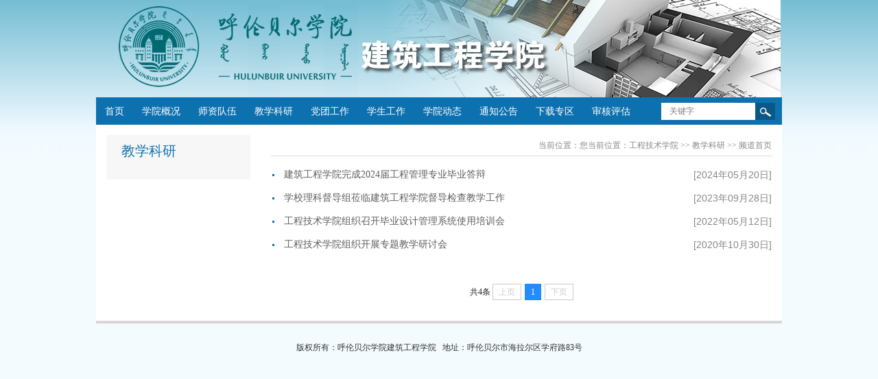

--- FILE ---
content_type: text/html
request_url: http://jz.hlbrc.cn/kxyj.htm
body_size: 2441
content:
<!DOCTYPE html PUBLIC "-//W3C//DTD XHTML 1.0 Transitional//EN" "http://www.w3.org/TR/xhtml1/DTD/xhtml1-transitional.dtd">
<html xmlns="http://www.w3.org/1999/xhtml">
<head>
<meta http-equiv="Content-Type" content="text/html; charset=UTF-8" />
<title>教学科研-建筑工程学院</title><META Name="keywords" Content="建筑工程学院,科学研究" />

<link href="dfiles/9483/css/style.css" rel="stylesheet" type="text/css" />

<!--Announced by Visual SiteBuilder 9-->
<link rel="stylesheet" type="text/css" href="_sitegray/_sitegray_d.css" />
<script language="javascript" src="_sitegray/_sitegray.js"></script>
<!-- CustomerNO:776562626572323079784756525b574b03080003 -->
<link rel="stylesheet" type="text/css" href="list.vsb.css" />
<script type="text/javascript" src="/system/resource/js/counter.js"></script>
<script type="text/javascript">_jsq_(1003,'/list.jsp',-1,1492251537)</script>
</head>

<body>

<div class="header">
	
<div class="top">
    
    </div>
    <div class="nav">
    	 <ul id="nav">

 <li><a class="hover" href="index.htm" title="首页">首页</a></li>



 

 <li><a class="hover" href="xygk.htm" title="学院概况">学院概况</a></li>



 

 <li><a class="hover" href="szdw.htm" title="师资队伍">师资队伍</a></li>



 

 <li><a class="hover" href="kxyj.htm" title="教学科研">教学科研</a></li>



 

 <li><a class="hover" href="dtgz.htm" title="党团工作">党团工作</a></li>



 

 <li><a class="hover" href="xsgz.htm" title="学生工作">学生工作</a></li>



 

 <li><a class="hover" href="xydt.htm" title="学院动态">学院动态</a></li>



 

 <li><a class="hover" href="tzgg.htm" title="通知公告">通知公告</a></li>



 

 <li><a class="hover" href="xzzq.htm" title="下载专区">下载专区</a></li>



 

 <li><a class="hover" href="shpg.htm" title="审核评估">审核评估</a></li>



 
</ul>
		 
		 
         <div class="sea_box">
                <script type="text/javascript">
    function _nl_ys_check(){
        
        var keyword = document.getElementById('showkeycode205026').value;
        if(keyword==null||keyword==""){
            alert("请输入你要检索的内容！");
            return false;
        }
        if(window.toFF==1)
        {
            document.getElementById("lucenenewssearchkey205026").value = Simplized(keyword );
        }else
        {
            document.getElementById("lucenenewssearchkey205026").value = keyword;            
        }
        var  base64 = new Base64();
        document.getElementById("lucenenewssearchkey205026").value = base64.encode(document.getElementById("lucenenewssearchkey205026").value);
        new VsbFormFunc().disableAutoEnable(document.getElementById("showkeycode205026"));
        return true;
    } 
</script>
<form action="search.jsp?wbtreeid=1003" method="post" id="au1a" name="au1a" onsubmit="return _nl_ys_check()" class="search">
 <input type="hidden" id="lucenenewssearchkey205026" name="lucenenewssearchkey" value=""><input type="hidden" id="_lucenesearchtype205026" name="_lucenesearchtype" value="1"><input type="hidden" id="searchScope205026" name="searchScope" value="0">


                    
                    <input class="notxt" value="关键字" type="text" name="showkeycode" id="showkeycode205026" onfocus="if(value==defaultValue){value='';}" onblur="if(!value){value=defaultValue;}" onclick="if(this.value==''){this.value='';this.form.keywords.style.color='#323232'}" />
                    <input class="notxt1" name="Submit" type="submit" value="" />
                </form>



 
</form><script language="javascript" src="/system/resource/js/base64.js"></script><script language="javascript" src="/system/resource/js/formfunc.js"></script>

        </div>
    </div>
    <div class="clear"></div></div>

<div class="main">
    	 <div class="lcon_lf" id="height1">
     <h3>教学科研</h3>
        <ul>



 </ul>
    </div>
    <div class="lcon_rt" id="height2">
        <div class="bread">
         当前位置：您当前位置：<a href="index.htm">工程技术学院</a> >> 
             
               
             
             
                <a href="kxyj.htm">教学科研</a>
             
 >> 频道首页    </div>
        <div class="box_rt01 list">
           
		      		  <!--  <span style="float:right; font-size:14px; height: 30px;line-height: 30px;padding-top: 10px;"><a href="kyjz/index.htm">更多</a></span>    -->
			
          

<script language="javascript" src="/system/resource/js/dynclicks.js"></script><script language="javascript" src="/system/resource/js/ajax.js"></script> 
    <UL>
    

<li><span>[2024年05月20日]</span><a href="info/1003/1707.htm" target="_blank" title="建筑工程学院完成2024届工程管理专业毕业答辩">建筑工程学院完成2024届工程管理专业毕业答辩 
    </a></li> 


 


<li><span>[2023年09月28日]</span><a href="info/1003/1657.htm" target="_blank" title="学校理科督导组莅临建筑工程学院督导检查教学工作">学校理科督导组莅临建筑工程学院督导检查教学工作 
    </a></li> 


 


<li><span>[2022年05月12日]</span><a href="info/1003/1566.htm" target="_blank" title="工程技术学院组织召开毕业设计管理系统使用培训会">工程技术学院组织召开毕业设计管理系统使用培训会 
    </a></li> 


 


<li><span>[2020年10月30日]</span><a href="info/1003/1292.htm" target="_blank" title="工程技术学院组织开展专题教学研讨会">工程技术学院组织开展专题教学研讨会 
    </a></li> 


 
    </UL>

<div class="fengye" align="right">
    <link rel="stylesheet" Content-type="text/css" href="/system/resource/css/pagedown/sys.css"><div class="pb_sys_common pb_sys_normal pb_sys_style1" style="margin-top:10px;text-align:center;"><span class="p_t">共4条</span> <span class="p_pages"><span class="p_first_d p_fun_d">首页</span><span class="p_prev_d p_fun_d">上页</span><span class="p_no_d">1</span><span class="p_next_d p_fun_d">下页</span><span class="p_last_d p_fun_d">尾页</span></span></div>
 </div><script>_showDynClickBatch(['dynclicks_u5_1707','dynclicks_u5_1657','dynclicks_u5_1566','dynclicks_u5_1292'],[1707,1657,1566,1292],"wbnews", 1492251537)</script>
    
                        
          
                       
        </div>

    </div>
    <div class="clear"></div>
</div>

<div class="footer">

<!-- 版权内容请在本组件"内容配置-版权"处填写 -->
<p>版权所有：呼伦贝尔学院建筑工程学院&nbsp; &nbsp;地址：呼伦贝尔市海拉尔区学府路83号</p>

</body></html></div>


</body></html>


--- FILE ---
content_type: text/css
request_url: http://jz.hlbrc.cn/dfiles/9483/css/style.css
body_size: 3436
content:
/* CSS Document */

h1,h2,h3,h4,h5,h6,img,p,ul,li,dl,dt,dd,ol,table,tr,td,span,input,div{ margin:0px; padding:0px; font-style:normal; border:0; font-family:"微软雅黑"; font-weight:normal;}
body{ width:100%; font-family:"宋体",; font-size:12px; color:#333333;margin:0; padding:0; background:url(../images/bg.jpg) repeat-x #f3fbfe; color:#4c4c4c;}
img{border:none;}
ul,li{ list-style-type:none;}	
a{text-decoration:none; color:#333333;}
a:hover{ color:#0e72b0;}
.clear{clear:both;}


.header{ width:100%; height:182px;background:url(../images/header_bg.jpg) top center no-repeat;}
.top{width:1000px;height:142px;margin:0 auto;overflow: hidden; margin:0px auto;}
.top_link{ height:34px; line-height:34px; color:#fff; text-align:right;}
.top_link a{ margin:0px 5px; color:#fff;}
.top_link a:hover{ color:#fff;}
.logo{ margin-top:13px; width:594px; height:95px; background:url(../images/logo.jpg) no-repeat left top;_background:url(../images/logo.jpg) no-repeat left top; float:left;}
.sea_box{ float:right; margin-right:10px;}
.search{background:url(../images/sear_bg.jpg) no-repeat;width:166px;height:25px;position:relative; margin-top:8px;}
.search input{position:absolute; width:125px;height:25px;line-height:22px; color:#323232; border:none; background:none; left:0px; top:0px; padding-left:0px;}
.search input.notxt{color:#7f7f7f; padding-left:12px; font-family:"宋体"; font-size:12px;}	
.search input.notxt1 {position: absolute;width: 29px;height: 25px;top: 0px;left:137px;border: none;cursor: pointer;background: none;cursor:pointer;}


.nav{ width:1000px;margin:0 auto;height:40px; background-color:#0e71af;}
#nav { width:818px; float:left;}
#nav li{position:relative;float:left; z-index:100;}
#nav li a{display:inline-block;height:40px;line-height:39px;text-align:center;color:#fff;font-size:14px; font-family:"微软雅黑"; padding:0px 13px;_padding:0px 17px;border-top:1px solid #0e71b0;}
#nav li a:hover{color:#fff; background-color:#FFF; color:#068aca;}
#nav li .sonnav{ width:94px;line-height:30px;  font-size:14px;display:none; position:absolute; top:36px; left:-1px; text-align:left; padding:0px; z-index:999;background-color:#fff;border:1px solid #0e71b0; border-top:none;}
#nav li.on {}
#nav li.on a{color:#068aca; background-color:#FFF; color:#068aca;border-top:1px solid #0e71b0;}
#nav li.on .sonnav{ display:block;}
#nav li.on .sonnav dl{ width:94px; overflow:hidden;_width: 94px;}
#nav li.on .sonnav dl dd{width: 94px; line-height:30px;}
#nav li.on .sonnav dl dd a{ color:#068aca; display:inline-block; font-size:14px; line-height:30px; background-image:none;font-family:"微软雅黑"; height:30px;  border-top:none;}
#nav li.on .sonnav dl dd a:hover{color:#272727;}

#nav li .sonnav2{ width:170px;line-height:30px;  font-size:14px;display:none; position:absolute; top:40px; left:-1px; text-align:left; padding:0px; z-index:999;background-color:#fff;border:1px solid #0e71b0; border-top:none;}
#nav li.on .sonnav2{ display:block;}
#nav li.on .sonnav2 dl{ width:170px; overflow:hidden;_width: 94px;}
#nav li.on .sonnav2 dl dd{width: 170px; line-height:30px;}
#nav li.on .sonnav2 dl dd a{ color:#068aca; display:inline-block; font-size:14px; line-height:30px; background-image:none;font-family:"微软雅黑"; height:30px;  border-top:none;}
#nav li.on .sonnav2 dl dd a:hover{color:#272727;}

.main{ width:970px; margin:0px auto; padding:15px; background-color:#fff; border-bottom:4px solid #d7d7d7; padding-bottom:30px; +padding-bottom:0px;}
.m_con1{ height:260px;}
.m_con1_left{ float:left; width:306px; margin-right:25px;}
/*幻灯片代码*/
.banner { width:306px; height:260px; position: relative; overflow:hidden;  margin: 0 auto;}
.banner ul { width:9999px; position: absolute; top: 0; left: 0; z-index: 1; margin:0; padding:0;}
.banner ul li { width:306px; height:330px; float:left; position:relative;}
.banner ul li a img{ display:block; width:306px; height:260px;}
.banner ul li .zz{ width:286px; height:30px; font-family:"微软雅黑"; font-size:14px; line-height:30px; color:#fff;position:absolute;  top:230px;  font-size:12px; padding-left:20px; background-color:#000; filter:alpha(opacity=60); -moz-opacity:0.6; -khtml-opacity: 0.6; opacity: 0.6;}
.banner ul li .zz a{ color:#FFF; width:306px; display:block; width:180px; overflow:hidden;}
.banner ul li .zz h2{ font-size:18px; margin-bottom:10px; margin-top:5px;}
.banner ol { height:17px; position: absolute; bottom: 8px;z-index:1002; text-align:center;right:0px;}
.banner ol li { float: left; width:17px; height:17px; text-align:center; margin-right:5px; overflow: hidden;cursor:pointer; font-size:11px;color:#0e71af; background:url(../images/icon_3.jpg) no-repeat; font-family:Arial; padding-top:2px;}
.banner .active {color:#fff; background:url(../images/icon_3_hover.jpg) no-repeat;}
/*幻灯片代码结束*/

.m_con1_cont{ width:331px; height:260px; float:left;}
.m_con1_cont h2.m_con1_con_tit{ height:36px; background-color:#f5f5f5; line-height:36px; font-size:14px; color:#343434; padding-left:10px;}
.more{ float:right;}
.more a{ color:#575757; font-family:"宋体"; font-size:12px; margin-right:10px;}
.more2{ float:right;}
.more2 a{ color:#0d70ad; font-family:"宋体"; font-size:12px;}
.m_con1_cont ul{padding:7px 0px 0px 5px; height:219px;}
.m_con1_cont ul li{ height:31px; line-height:31px; background:url(../images/icon_01.jpg) 0px center no-repeat; padding-left:15px;}
.m_con1_cont ul li span{ float:right; font-family:Arial; color:#545454; font-size:12px; padding-right:3px;}
.m_con1_cont ul li a{ font-family:"宋体";}

.m_con1_right{ width:265px; height:240px; float:right; background-color:#f5f5f5; padding:10px;}
.m_con1_right h2.m_con1_right_tit{ height:25px; line-height:25px; font-size:14px; color:#343434; padding-left:5px;color:#0d70ad;}
.more{ float:right;}
.more a{ color:#575757; font-family:"宋体"; font-size:12px; margin-right:10px;}
.m_con1_right ul{padding:7px 0px 0px 5px; height:219px;}
.m_con1_right ul li{ height:34px; line-height:34px; background:url(../images/icon_02.jpg) 0px center no-repeat; padding-left:15px; border-bottom:1px solid #e6e6e6;}
.m_con1_right ul li span{ float:right; font-family:Arial; color:#545454; font-size:12px; padding-right:3px;}
.m_con1_right ul li a{ font-family:"宋体";}

.m_con2{ height:280px; margin-top:30px;}
.m_con2_left{ float:left; width:306px; margin-right:25px;}
.m_con2_cont{ width:331px; height:260px; float:left;}
.m_con2_right{ width:265px; height:255px; float:right; background-color:#f5f5f5; padding:10px;}

.m_con2_list h2.m_con2_list_tit{ height:36px; background-color:#f5f5f5; line-height:36px; font-size:14px; color:#343434; padding-left:8px;}
.m_con2_list dt{ width:307px; height:74px;padding:13px 0px; border-bottom:1px solid #e6e6e6;}
.m_con2_list dt img{ float:left; margin-left:5px;}
.m_con2_list dt .list_one{ float:right; width:180px; height:65px; padding-right:10px; color:#0e71af; padding-top:5px;}
.m_con2_list dt .list_one p{ height:47px; line-height:20px;}
.m_con2_list dl dd{ height:34px; line-height:34px; background:url(../images/icon_01.jpg) 5px center no-repeat; padding-left:18px; border-bottom:1px solid #ebebeb;}
.m_con2_list dl dd span{ float:right; font-family:Arial; color:#545454; font-size:12px; padding-right:3px;}
.m_con2_list dl dd a{ font-family:"宋体";}

.m_con2_list2 h2.m_con2_list_tit{ height:36px; background-color:#f5f5f5; line-height:36px; font-size:14px; color:#343434; padding-left:8px;}
.m_con2_list2 dt{ width:331px; height:74px;padding:13px 0px; border-bottom:1px solid #e6e6e6;}
.m_con2_list2 dt img{ float:left; margin-left:5px;}
.m_con2_list2 dt .list_one{ float:right; width:202px; height:65px; padding-right:10px; color:#0e71af; padding-top:5px;}
.m_con2_list2 dt .list_one p{ height:47px; line-height:20px;}
.m_con2_list2 dl dd{ height:34px; line-height:34px; background:url(../images/icon_01.jpg) 5px center no-repeat; padding-left:18px; border-bottom:1px solid #ebebeb;}
.m_con2_list2 dl dd span{ float:right; font-family:Arial; color:#545454; font-size:12px; padding-right:3px;}
.m_con2_list2 dl dd a{ font-family:"宋体";}

.m_con2_right h2.m_con2_right_tit{ height:25px; line-height:25px; font-size:14px; color:#343434; padding-left:5px; color:#0d70ad;}
.m_con2_right ul{padding:10px 0px 0px 5px; height:219px;}
.m_con2_right ul li{ height:37px; line-height:37px; background:url(../images/icon_02.jpg) 0px center no-repeat; padding-left:15px; border-bottom:1px dashed #e6e6e6;}
.m_con2_right ul li span{ float:right; font-family:Arial; color:#545454; font-size:12px; padding-right:3px;}
.m_con2_right ul li a{ font-family:"宋体";}

.m_con3{ margin-top:30px;}
.m_con3_left{ float:left; width:306px; margin-right:25px;}
.m_con3_cont{ width:331px; height:260px; float:left;}
.m_con3_right{ width:265px; height:255px; float:right; background-color:#f5f5f5; padding:10px;}


.footer{ width:1000px; margin:0px auto; height:50px; line-height:30px; text-align:center; color:#333333; padding-top:20px; font-family:"宋体";}


/*二级页样式*/

.lcon{ width: 1000px; background:url(../images/lcon_bg.jpg) repeat-y;min-height:400px; padding:0 0 50px; overflow:hidden; margin:0 auto; margin-top:5px;}
.lcon_lf{ width: 180px; float: left; padding:0 15px; overflow:hidden; margin-right:30px; background-color:#f7f7f7; padding-bottom:20px;}
.lcon_te_lf{ width: 180px; float: left;overflow:hidden; margin-right:30px; background-color:#f7f7f7; padding-bottom:20px;}

.lcon_lf h3{ font-size:20px; color:#0e72b0;padding-top:10px;padding-bottom:8px; padding-left:7px;}
.lcon_lf ul li{ height:50px;}
.lcon_lf ul li a{ display:block; font-size:14px; font-family:"微软雅黑"; height:50px; line-height:50px; border-bottom:1px solid #f0f0f0; padding-left:27px; background:url(../images/icon_03.jpg) no-repeat 7px center; color:#616161;}
.lcon_lf ul li a:hover,.lcon_lf ul li.active a{ color:#0e72b0;}

.lcon_rt{ width:730px; float: left; overflow:hidden;}
.bread{ text-align:right; height:30px; line-height:30px;color:#888; border-bottom:1px solid #dbdbdb;}
.bread a{ color:#888;}
.bread a:hover{ color:#004a00;}
.list h3{ height:30px; line-height:30px; font-size:18px; color:#0E72B0; padding-top:10px;}
.list ul{ padding-top:13px; padding-bottom:30px;}

.select{height: 28px; font-size:12px; line-height: 28px;color: #888; background:#f5f5f5; text-align:center;}
.select a{color: #888; padding:0 5px;}
.select a:hover{color:#004a00;}

/*文章页*/
.lrt_article{overflow:hidden; margin:20px; line-height:26px; font-size:14px;}
.rt_tit { width: 100%;text-align: center;}
.rt_tit h2{font-size: 18px; color:#555; line-height: 40px; padding:10px 0;}
.rt_tit h3{ font-size: 14px; color: #555; line-height: 40px; font-weight: bold;}
.rt_zuozhe { height: 30px;text-align: center; line-height: 30px; margin: 10px;background: #f5f5f5; color:#777;}
.rt_fujian {padding: 10px 20px 0; overflow:hidden; margin:0 10px; background:#f5f5f5;}
.rt_fujian h3 { font-size: 16px;line-height: 30px; color:#0e70af; padding:0 0 0 8px;}
.rt_fujian ul li { height: 26px; line-height: 26px;background:url(../images/icon01.jpg) no-repeat 10px center; padding-left: 28px;}
.rt_fujian ul li a { font-size: 12px; line-height: 24px; color:#656464;}
.rt_fujian ul li a:hover{ color:#0e70af;}

.box_rt01 ul{ padding-top:10px;}
.box_rt01 ul li{ height:34px; line-height:34px; background:url(../images/icon_04.jpg) no-repeat 2px center; font-size:14px;  padding-left:19px; font-family:"宋体";}
.box_rt01 ul li a{color:#5e5e5e;}
.box_rt01 ul li span{ float: right; font-family:Arial, Helvetica, sans-serif; font-size:14px; color:#888;}

.lcon_t{ padding:0 10px 30px 10px; margin:0 auto;  background:#fff; min-height:400px; overflow:hidden;} 
.art_t h3{ padding-left:5px;}
.art_t .rt_tit h3,.art_t .rt_fujian h3{ border:none;}

/*图片页*/
.pic_lrt{ margin: 10px 0 0 0; overflow:hidden; text-align:center;}
.pic_lrt ul{ width:800px;}
.pic_lrt ul li{ float: left; height: 174px; width: 214px; padding:0; padding-right:42px; padding-bottom:35px; background:none;}
.pic_lrt ul li a{ display:block;height: 170px; width: 210px; border:1px solid #e0e0e0; padding:1px; margin:0; line-height:30px;font-size:14px;}
.pic_lrt ul li a img{ display:block; height: 140px; width: 210px;}
.pic_lrt ul li a:hover{ border:1px solid #0e70af; color:#004a00;}
/*图片页通栏*/
.pic_lrt2{ margin: 10px 0 0 0; overflow:hidden; text-align:center;}
.pic_lrt2 ul{ width:950px;}
.pic_lrt2 ul li{ float: left; height: 174px; width: 214px; padding:0; padding-right:22px; padding-bottom:35px; background:none;}
.pic_lrt2 ul li a{ display:block;height: 170px; width: 210px; border:1px solid #e0e0e0; padding:1px; margin:0; line-height:30px;font-size:14px;}
.pic_lrt2 ul li a img{ display:block; height: 140px; width: 210px;}
.pic_lrt2 ul li a:hover{ border:1px solid #0e70af; color:#004a00;}


/*教师列表页*/
.teacher{ padding:12px 0; border-bottom:1px dashed #ddd; overflow:hidden; clear:both;}
.teacher h3{ font-size:16px; color:#0d70ad; height:36px; line-height:36px; clear:both;}
.teacher ul li{ height:32px; width:90px; float: left; line-height:32px; text-align:center; background:none; padding:0;}

/*教师详情页*/
.xq_teacher{ padding-top:23px;}
.xq_teacher img{ display:block; width: 148px; height:198px; float: left; margin-right:20px; margin-bottom:20px;}
.xq_teacher .wz_teacher{ width: 550px; float: left; overflow:hidden; font-size:14px; line-height:28px;}

.con_teacher{ clear:both; overflow:hidden;  border-top:2px solid #ddd;}
.con01_t{ padding:10px 0px;  font-size:14px; line-height:28px;border-bottom:1px dashed #ddd;}
.con01_t h3{font-size:16px; color:#0e72b0; height:36px; line-height:36px; clear:both; padding-bottom:10px;}


/*图片展示页开始*/
.img_news_con{ width:100%; overflow:hidden;}
.img_news_con h3{padding:20px 0 20px; heihgt:54px; text-align:center; color:#c66a37; font-size:16px; font-family:"微软雅黑"; font-weight:normal;}
.imgs_scroll{padding:0px 45px 60px 45px; height:668px; position:relative;}
.imgs_scroll .btn_l,.imgs_scroll .btn_r{ position:absolute; width:434px; height:580px; top:0;}
.imgs_scroll .btn_l{left:62px;}
.imgs_scroll .btn_r{right:69px;}
.imgs_scroll .prev,.imgs_scroll .next { position:absolute; display:block; width:70px; top:239px; text-align:center; cursor:pointer; z-index:90; display:none;}
.imgs_scroll .prev{ left:92px;}
.imgs_scroll .next{right:89px;}
.imgs_news_list{width:870px; height:668px; position:relative; overflow:hidden;}
.imgs_news_list ul{width:9999px;}
.imgs_news_list ul li{float:left; display:inline; width:868px; margin-right:10px; height:668px;  text-align:center; background:none;}
.imgs_news_list ul li .txt2{width:868px; float:left; line-height:20px; text-indent:2em; padding-top:27px; text-align:left; font-family:"宋体";}
/*图片展示页结束*/


/*新加选项卡样式*/
.bmore1 strong{ display:none; font-weight:normal;float:right;cursor:pointer;}
.bmore1 strong a{ display:block; text-align:center;color:#575757; font-family:"宋体"; font-size:12px; margin-right:10px;}
.bmore1 strong.current02{ display:block;cursor:pointer;}
.menu1box{ position:relative; overflow:hidden;height:36px; background-color:#f5f5f5; line-height:36px; overflow:hidden;}
.menu1{ position:absolute; width:200px; height: 36px; top:0px; left:0px; z-index:1;}
.menu1 li{ float:left; height:36px;overflow:hidden;}
.menu1 li h3 span{display:inline-block; width:70px; overflow:hidden;font-weight:normal;height:36px;line-height:36px; font-size:14px; color:#343434; padding-left:7px; margin-right:18px;}
.menu1 .hover h3 span{ color:#0d70ad; background:url(../images/icon05.jpg) no-repeat right center; font-weight:bold;}
.main1box{ clear:both;width:306px;overflow:hidden;}
.main_bnew ul{ display: none;}
.main_bnew ul.block{ display: block;}
